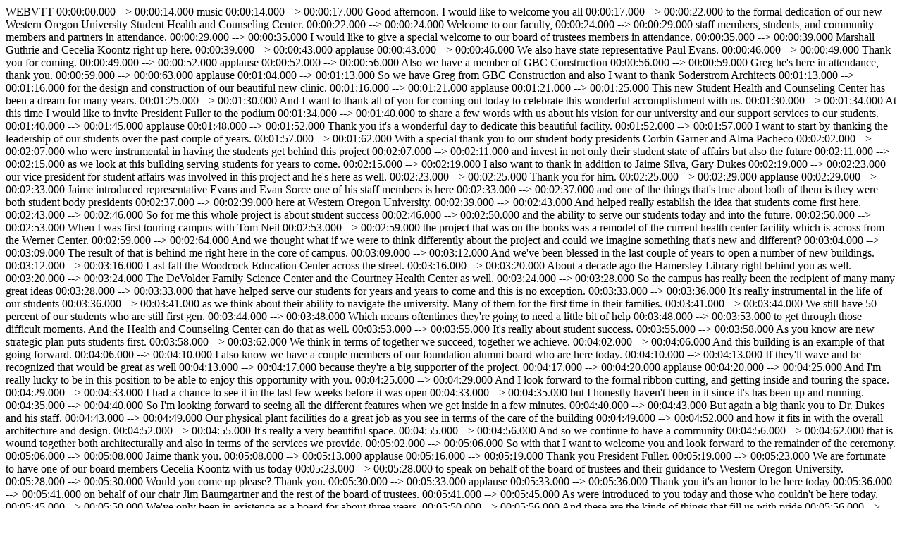

--- FILE ---
content_type: text/html;charset=UTF-8
request_url: https://www2.wou.edu/nora/woutv.video.vtt?pvideoid=1088
body_size: 27033
content:
WEBVTT

00:00:00.000 --> 00:00:14.000
music

00:00:14.000 --> 00:00:17.000
Good afternoon. I would like to welcome you all

00:00:17.000 --> 00:00:22.000
to the formal dedication of our new Western Oregon University Student Health and Counseling Center. 

00:00:22.000 --> 00:00:24.000
Welcome to our faculty,

00:00:24.000 --> 00:00:29.000
staff members, students, and community members and partners in attendance. 

00:00:29.000 --> 00:00:35.000
I would like to give a special welcome to our board of trustees members in attendance. 

00:00:35.000 --> 00:00:39.000
Marshall Guthrie and Cecelia Koontz right up here. 

00:00:39.000 --> 00:00:43.000
applause

00:00:43.000 --> 00:00:46.000
We also have state representative Paul Evans. 

00:00:46.000 --> 00:00:49.000
Thank you for coming. 

00:00:49.000 --> 00:00:52.000
applause

00:00:52.000 --> 00:00:56.000
Also we have a member of GBC Construction 

00:00:56.000 --> 00:00:59.000
Greg he's here in attendance, thank you. 

00:00:59.000 --> 00:00:63.000
applause

00:01:04.000 --> 00:01:13.000
So we have Greg from GBC Construction and also I want to thank Soderstrom Architects

00:01:13.000 --> 00:01:16.000
for the design and construction of our beautiful new clinic. 

00:01:16.000 --> 00:01:21.000
applause

00:01:21.000 --> 00:01:25.000
This new Student Health and Counseling Center has been a dream for many years.

00:01:25.000 --> 00:01:30.000
And I want to thank all of you for coming out today to celebrate this wonderful accomplishment with us. 

00:01:30.000 --> 00:01:34.000
At this time I would like to invite President Fuller to the podium 

00:01:34.000 --> 00:01:40.000
to share a few words with us about his vision for our university and our support services to our students. 

00:01:40.000 --> 00:01:45.000
applause

00:01:48.000 --> 00:01:52.000
Thank you it's a wonderful day to dedicate this beautiful facility. 

00:01:52.000 --> 00:01:57.000
I want to start by thanking the leadership of our students over the past couple of years.

00:01:57.000 --> 00:01:62.000
With a special thank you to our student body presidents Corbin Garner and Alma Pacheco 

00:02:02.000 --> 00:02:07.000
who were instrumental in having the students get behind this project

00:02:07.000 --> 00:02:11.000
and invest in not only their student state of affairs but also the future

00:02:11.000 --> 00:02:15.000
as we look at this building serving students for years to come. 

00:02:15.000 --> 00:02:19.000
I also want to thank in addition to Jaime Silva, Gary Dukes

00:02:19.000 --> 00:02:23.000
our vice president for student affairs was involved in this project and he's here as well. 

00:02:23.000 --> 00:02:25.000
Thank you for him. 

00:02:25.000 --> 00:02:29.000
applause

00:02:29.000 --> 00:02:33.000
Jaime introduced representative Evans and Evan Sorce one of his staff members is here

00:02:33.000 --> 00:02:37.000
and one of the things that's true about both of them is they were both student body presidents

00:02:37.000 --> 00:02:39.000
here at Western Oregon University. 

00:02:39.000 --> 00:02:43.000
And helped really establish the idea that students come first here. 

00:02:43.000 --> 00:02:46.000
So for me this whole project is about student success 

00:02:46.000 --> 00:02:50.000
and the ability to serve our students today and into the future. 

00:02:50.000 --> 00:02:53.000
When I was first touring campus with Tom Neil 

00:02:53.000 --> 00:02:59.000
the project that was on the books was a remodel of the current health center facility which is across from the Werner Center. 

00:02:59.000 --> 00:02:64.000
And we thought what if we were to think differently about the project and could we imagine something that's new and different? 

00:03:04.000 --> 00:03:09.000
The result of that is behind me right here in the core of campus. 

00:03:09.000 --> 00:03:12.000
And we've been blessed in the last couple of years to open a number of new buildings. 

00:03:12.000 --> 00:03:16.000
Last fall the Woodcock Education Center across the street. 

00:03:16.000 --> 00:03:20.000
About a decade ago the Hamersley Library right behind you as well. 

00:03:20.000 --> 00:03:24.000
The DeVolder Family Science Center and the Courtney Health Center as well.

00:03:24.000 --> 00:03:28.000
So the campus has really been the recipient of many many great ideas 

00:03:28.000 --> 00:03:33.000
that have helped serve our students for years and years to come and this is no exception. 

00:03:33.000 --> 00:03:36.000
It's really instrumental in the life of our students 

00:03:36.000 --> 00:03:41.000
as we think about their ability to navigate the university. Many of them for the first time in their families. 

00:03:41.000 --> 00:03:44.000
We still have 50 percent of our students who are still first gen. 

00:03:44.000 --> 00:03:48.000
Which means oftentimes they're going to need a little bit of help 

00:03:48.000 --> 00:03:53.000
to get through those difficult moments. And the Health and Counseling Center can do that as well. 

00:03:53.000 --> 00:03:55.000
It's really about student success.

00:03:55.000 --> 00:03:58.000
As you know are new strategic plan puts students first. 

00:03:58.000 --> 00:03:62.000
We think in terms of together we succeed, together we achieve. 

00:04:02.000 --> 00:04:06.000
And this building is an example of that going forward. 

00:04:06.000 --> 00:04:10.000
I also know we have a couple members of our foundation alumni board who are here today. 

00:04:10.000 --> 00:04:13.000
If they'll wave and be recognized that would be great as well

00:04:13.000 --> 00:04:17.000
because they're a big supporter of the project. 

00:04:17.000 --> 00:04:20.000
applause

00:04:20.000 --> 00:04:25.000
And I'm really lucky to be in this position to be able to enjoy this opportunity with you. 

00:04:25.000 --> 00:04:29.000
And I look forward to the formal ribbon cutting, and getting inside and touring the space. 

00:04:29.000 --> 00:04:33.000
I had a chance to see it in the last few weeks before it was open

00:04:33.000 --> 00:04:35.000
but I honestly haven't been in it since it's has been up and running. 

00:04:35.000 --> 00:04:40.000
So I'm looking forward to seeing all the different features when we get inside in a few minutes. 

00:04:40.000 --> 00:04:43.000
But again a big thank you to Dr. Dukes and his staff. 

00:04:43.000 --> 00:04:49.000
Our physical plant facilities do a great job as you see in terms of the care of the building 

00:04:49.000 --> 00:04:52.000
and how it fits in with the overall architecture and design.

00:04:52.000 --> 00:04:55.000
It's really a very beautiful space. 

00:04:55.000 --> 00:04:56.000
And so we continue to have a community

00:04:56.000 --> 00:04:62.000
that is wound together both architecturally and also in terms of the services we provide. 

00:05:02.000 --> 00:05:06.000
So with that I want to welcome you and look forward to the remainder of the ceremony. 

00:05:06.000 --> 00:05:08.000
Jaime thank you. 

00:05:08.000 --> 00:05:13.000
applause

00:05:16.000 --> 00:05:19.000
Thank you President Fuller. 

00:05:19.000 --> 00:05:23.000
We are fortunate to have one of our board members Cecelia Koontz with us today 

00:05:23.000 --> 00:05:28.000
to speak on behalf of the board of trustees and their guidance to Western Oregon University. 

00:05:28.000 --> 00:05:30.000
Would you come up please? Thank you. 

00:05:30.000 --> 00:05:33.000
applause

00:05:33.000 --> 00:05:36.000
Thank you it's an honor to be here today 

00:05:36.000 --> 00:05:41.000
on behalf of our chair Jim Baumgartner and the rest of the board of trustees. 

00:05:41.000 --> 00:05:45.000
As were introduced to you today and those who couldn't be here today. 

00:05:45.000 --> 00:05:50.000
We've only been in existence as a board for about three years. 

00:05:50.000 --> 00:05:56.000
And these are the kinds of things that fill us with pride 

00:05:56.000 --> 00:05:62.000
as we determine whether or not we can go forward and grow this university in our current environment. 

00:06:02.000 --> 00:06:07.000
And things that can make a real difference in our students' lives. 

00:06:07.000 --> 00:06:09.000
It's kind of funny I'm standing here

00:06:09.000 --> 00:06:13.000
and thinking about 1975

00:06:13.000 --> 00:06:17.000
which was the first time I stepped foot on this campus. 

00:06:17.000 --> 00:06:23.000
And nothing I can see was here then. Nothing behind me was here then. 

00:06:23.000 --> 00:06:27.000
So the thought that these buildings as the president mentioned

00:06:27.000 --> 00:06:31.000
have really changed the face of this campus 

00:06:31.000 --> 00:06:36.000
more in the last 12 years than in the 30 years before that. 

00:06:36.000 --> 00:06:40.000
It shows a real investment and commitment 

00:06:40.000 --> 00:06:43.000
from the supporters of this university,

00:06:43.000 --> 00:06:48.000
from the state of Oregon, and from our faculty and students. 

00:06:48.000 --> 00:06:52.000
And I think of all these buildings the two that impress me the most

00:06:52.000 --> 00:06:55.000
are actually the Peter Courtney Health and Wellness Center 

00:06:55.000 --> 00:06:58.000
and now this Student Health and Counseling Center.

00:06:58.000 --> 00:06:60.000
Not only are they beautiful buildings 

00:07:00.000 --> 00:07:06.000
but what they represent as far as reaching out and helping support the whole student. 

00:07:06.000 --> 00:07:09.000
And the entire campus community. 

00:07:09.000 --> 00:07:16.000
It's not about the education you receive. It's about lifelong learning, it's about lifelong health, wellness, and wellbeing. 

00:07:16.000 --> 00:07:18.000
And that's pretty amazing. 

00:07:18.000 --> 00:07:26.000
The most important thing is that both of those buildings were as the president mentioned funded by students. 

00:07:26.000 --> 00:07:31.000
The foundation that was laid by students

00:07:31.000 --> 00:07:33.000
who lobbied for these buildings

00:07:33.000 --> 00:07:38.000
who worked to make sure they were built and had a lot of input into how they operate,

00:07:38.000 --> 00:07:41.000
to me says more about this campus and this community

00:07:41.000 --> 00:07:46.000
than any name on a building or than any pretty facade. 

00:07:46.000 --> 00:07:50.000
So I am extremely proud to be here, be a part of this,

00:07:50.000 --> 00:07:53.000
and to thank past students and the future students

00:07:53.000 --> 00:07:59.000
who are going to make sure that everybody gets to enjoy these facilities. So thank you. 

00:07:59.000 --> 00:07:65.000
applause

00:08:09.000 --> 00:08:16.000
So I would like to share some information and some history with you about health services here at Western Oregon University. 

00:08:16.000 --> 00:08:18.000
By referring to some information that we found

00:08:18.000 --> 00:08:22.000
as we moved from our previous building on Winter Street

00:08:22.000 --> 00:08:26.000
to this new location here this last summer. 

00:08:26.000 --> 00:08:29.000
We found these two poster boards

00:08:29.000 --> 00:08:32.000
in one of the supply closets that have some interesting facts. 

00:08:32.000 --> 00:08:36.000
As you know, Western Oregon University was founded in 1856

00:08:36.000 --> 00:08:41.000
and during that time student health needs were met by community medical services. 

00:08:41.000 --> 00:08:43.000
In the early 1900s

00:08:43.000 --> 00:08:47.000
some health services were available on campus and according to these posters 

00:08:47.000 --> 00:08:51.000
a girls dormitory was built in 1910

00:08:51.000 --> 00:08:55.000
that included a suite of rooms designated as the infirmary. 

00:08:55.000 --> 00:08:59.000
Through the years medical services were housed and provided 

00:08:59.000 --> 00:08:61.000
in various places on campus. 

00:09:01.000 --> 00:09:03.000
Then in 1963

00:09:03.000 --> 00:09:08.000
when Western Oregon University was known as the Oregon College of Education 

00:09:08.000 --> 00:09:14.000
a new building was built especially for and equipped specifically for health services for students. 

00:09:14.000 --> 00:09:18.000
These poster boards give information about the newly constructed building 

00:09:18.000 --> 00:09:21.000
and the student-focused medical services. 

00:09:21.000 --> 00:09:27.000
These medical services were provided by part time nurses and part time physicians

00:09:27.000 --> 00:09:34.000
until 1972 when Dr. Richard Hall was hired as the first full time physician and medical director of health services. 

00:09:34.000 --> 00:09:41.000
These posters go on to show that there was also a part-time psychiatrist available upon request. 

00:09:41.000 --> 00:09:44.000
And the doctor of the time, Dr. Hall,

00:09:44.000 --> 00:09:51.000
was quoted as saying: we're very rich in space, these facilities are very adequate and there's room for expansion. 

00:09:51.000 --> 00:09:54.000
So now fast forward to today. 

00:09:54.000 --> 00:09:60.000
So for many years this building built in 1963 served the needs of our students well. 

00:10:00.000 --> 00:10:03.000
But since 1963 our enrollment is much larger

00:10:03.000 --> 00:10:11.000
and the need for medical as well as mental health services has increased along with the increased student enrollment. 

00:10:11.000 --> 00:10:16.000
Here is some information about student needs and our services to them. 

00:10:16.000 --> 00:10:21.000
Western Oregon University is a member of the American College Health Association. 

00:10:21.000 --> 00:10:25.000
That has member universities and colleges all across the nation. 

00:10:25.000 --> 00:10:32.000
Each year the American College Health Association conducts a national college health assessment. 

00:10:32.000 --> 00:10:36.000
To gather information about student behaviors and health trends. 

00:10:36.000 --> 00:10:40.000
Western Oregon University participated in this health assessment

00:10:40.000 --> 00:10:43.000
this last academic year that concluded in June of this year. 

00:10:43.000 --> 00:10:49.000
Our wellness education program sent out this assessment to Western Oregon University students. 

00:10:49.000 --> 00:10:54.000
And we had 419 students who responded to this assessment. 

00:10:54.000 --> 00:10:60.000
The following is a summary of the results of this campus health assessment. 

00:11:00.000 --> 00:11:03.000
The top six medical concerns that required medical attention 

00:11:03.000 --> 00:11:08.000
over the 12 months from July 2016 through June 2017 

00:11:08.000 --> 00:11:12.000
were allergies, back pain, urinary tract infections, 

00:11:12.000 --> 00:11:16.000
asthma, sinus infections, and strep throat, in that order. 

00:11:16.000 --> 00:11:18.000
Our medical team

00:11:18.000 --> 00:11:24.000
that consists of a part time physician, three nurse practitioners, and three medical assistants, 

00:11:24.000 --> 00:11:31.000
provided 4290 appointments to our students over that period of time. 

00:11:31.000 --> 00:11:35.000
Our medical services director Jennifer King

00:11:35.000 --> 00:11:38.000
says that with the new Student Health and Counseling Center building

00:11:38.000 --> 00:11:40.000
we now have more space 

00:11:40.000 --> 00:11:44.000
as well as more exam rooms to utilize for patient care. 

00:11:44.000 --> 00:11:50.000
The exam rooms are designed in a way to provide and maintain as much privacy as possible. 

00:11:50.000 --> 00:11:52.000
The large windows

00:11:54.000 --> 00:11:61.000
flood the lobby with light and the tones and colors of the walls and floors are soothing and peaceful. These are her words. 

00:12:01.000 --> 00:12:09.000
We also have a lab on site and a small pharmacy for dispensing commonly prescribed medications at affordable costs. 

00:12:09.000 --> 00:12:16.000
She goes on to say that our new facility allows us to offer many same-day diagnostic tests, prescription medications, 

00:12:16.000 --> 00:12:21.000
physical exams, laboratory testing, women's health care and much more. 

00:12:21.000 --> 00:12:27.000
Our new building is aesthetically pleasing but more importantly, it allows for future growth. 

00:12:27.000 --> 00:12:31.000
Over the years our mental health services have also increased dramatically. 

00:12:31.000 --> 00:12:36.000
I was looking at some statistics from the year 2007-2008. 

00:12:36.000 --> 00:12:43.000
The counseling department provided 1997 mental health counseling appointments 

00:12:43.000 --> 00:12:45.000
to Western Oregon University that year. 

00:12:45.000 --> 00:12:48.000
This last academic year 2016-17

00:12:48.000 --> 00:12:55.000
our counseling department provided 4709 mental health counseling appointments which is more that double

00:12:55.000 --> 00:12:59.000
from the 2007-2008 academic year. 

00:12:59.000 --> 00:12:63.000
The top three mental health concerns reported by our students 

00:13:03.000 --> 00:13:06.000
on the national college health assessment

00:13:06.000 --> 00:13:11.000
were anxiety/stress, depression, and relationship issues. 

00:13:11.000 --> 00:13:16.000
And that can include family issues, roommate issues, romantic relationship issues, etc. 

00:13:16.000 --> 00:13:21.000
And these top three closely resemble the national trends. 

00:13:21.000 --> 00:13:27.000
We were able to provide more mental health counseling appointments to our students by increasing our counseling staff. 

00:13:27.000 --> 00:13:31.000
Which means we have to have more office space available. 

00:13:31.000 --> 00:13:34.000
Currently we have seven professional counselors,

00:13:34.000 --> 00:13:41.000
and three master's level counseling interns from various universities. 

00:13:41.000 --> 00:13:48.000
This year are also partnering with Western Oregon University's master's in rehabilitation and mental health counseling program

00:13:48.000 --> 00:13:53.000
by providing practicum sites for four master's level students. 

00:13:53.000 --> 00:13:56.000
Our counseling director Scott Perfect 

00:13:56.000 --> 00:13:61.000
states that our new building with its increased space, technology, and security, 

00:14:01.000 --> 00:14:06.000
will provide us with more meeting space and offices to offer individual counseling,

00:14:06.000 --> 00:14:08.000
couple's counseling, crisis services, 

00:14:08.000 --> 00:14:12.000
staff meetings, mental health support groups, and trainings. 

00:14:12.000 --> 00:14:20.000
We are also looking at the possibility of creating a stress inoculation lab for students who struggle with stress and anxiety. 

00:14:21.000 --> 00:14:24.000
We also have a very active wellness education department 

00:14:24.000 --> 00:14:28.000
that consists of our assistant director Craig Wimmer, 

00:14:28.000 --> 00:14:31.000
a wellness educator, a student worker, and interns,

00:14:31.000 --> 00:14:34.000
and 22 peer mentors. 

00:14:34.000 --> 00:14:39.000
These peer mentors have undergone tons of training already.

00:14:39.000 --> 00:14:43.000
They started training in the summer to prepare for the fall. 

00:14:43.000 --> 00:14:47.000
And they've gone through many of hours of training. About 80? 

00:14:47.000 --> 00:14:52.000
Craig? About 80 hours of training already. 

00:14:52.000 --> 00:14:56.000
In preparation to assist and support students. 

00:14:56.000 --> 00:14:61.000
The wellness education department provides programming, trainings, wellness education, 

00:15:01.000 --> 00:15:05.000
wellness events and support to Western Oregon University students 

00:15:05.000 --> 00:15:13.000
on topics including safety, nutrition, test anxiety, transitioning to college, alcohol and drugs, 

00:15:13.000 --> 00:15:19.000
roommate issues, relationship issues, stress and relaxation and many more. 

00:15:19.000 --> 00:15:27.000
They provided 66 programs with approximately 1805 students participating this last academic year. 

00:15:27.000 --> 00:15:31.000
The peer mentors also partner up with university housing resident assistants

00:15:31.000 --> 00:15:36.000
to provide programming and events in the residence halls. 

00:15:36.000 --> 00:15:40.000
As you can imagine all of these programs and training require space

00:15:40.000 --> 00:15:42.000
for meetings, planning, and preparation. 

00:15:42.000 --> 00:15:46.000
Craig states that our new building and facilities create a centralized area 

00:15:46.000 --> 00:15:52.000
with adequate office and work space that is more inclusive with other services provided in our clinic. 

00:15:52.000 --> 00:15:60.000
It also provides offices and space for more privacy for students seeking health information and resources. 

00:16:03.000 --> 00:16:05.000
During spring term of this last year 

00:16:05.000 --> 00:16:08.000
our wellness education department conducted satisfaction surveys 

00:16:08.000 --> 00:16:13.000
that showed 67 percent of respondents considered medical services

00:16:13.000 --> 00:16:18.000
as very important to their success and retention at Western Oregon University. 

00:16:18.000 --> 00:16:25.000
The same satisfaction surveys also showed that 69 percent of respondents considered mental health counseling services

00:16:25.000 --> 00:16:28.000
as very important for their success and retention. 

00:16:28.000 --> 00:16:33.000
We have a wonderful staff that is hardworking and student focused. 

00:16:33.000 --> 00:16:40.000
We are here to serve our students and we are here because of our students because they financially support our clinic. 

00:16:40.000 --> 00:16:45.000
So at this time I would like to invite ASWOU Student Body President Jessica Freeman

00:16:45.000 --> 00:16:48.000
to share some thoughts and student perspective with us. 

00:16:48.000 --> 00:16:53.000
applause

00:16:53.000 --> 00:16:60.000
Hello everyone. My name is Jessica Freeman. As Jaime said I'm the ASWOU president this year. 

00:17:00.000 --> 00:17:06.000
And it's been so special to be a part of the group of students who actually helped fund this building. 

00:17:06.000 --> 00:17:12.000
And just to go right off of that I want to give a huge thank you to administration 

00:17:12.000 --> 00:17:16.000
for being willing to go put in hours at the state level to secure additional funds

00:17:16.000 --> 00:17:25.000
so that the burden of paying for such an amazing service and building was not entirely on the students. 

00:17:25.000 --> 00:17:30.000
We have a lot of fees that we need to focus on paying 

00:17:30.000 --> 00:17:35.000
so the fact that our administration is focusing on a whole student 

00:17:35.000 --> 00:17:38.000
and every aspect of individuals being students

00:17:38.000 --> 00:17:40.000
it's just so important to me. 

00:17:40.000 --> 00:17:46.000
And ASWOU we have a very common saying that in order to be a student leader you have to be a student before you're a leader. 

00:17:46.000 --> 00:17:50.000
And in order to be a student you need to be a healthy happy person first. 

00:17:50.000 --> 00:17:56.000
This is a fantastic resource that Western Oregon University offers us. 

00:17:56.000 --> 00:17:60.000
And it's so important for every student to realize that we have resources. 

00:18:00.000 --> 00:18:03.000
Everybody here at Western wants students to succeed. 

00:18:03.000 --> 00:18:06.000
When I came to Western Oregon University three years ago 

00:18:06.000 --> 00:18:10.000
I didn't know what the concept of self-care was. 

00:18:10.000 --> 00:18:17.000
I didn't think it was a thing, I had no idea that self-care was important to so many people. 

00:18:17.000 --> 00:18:22.000
Why would anybody care about it at a college level? I mean we're here to do our own thing right? 

00:18:22.000 --> 00:18:28.000
I was very sorely mistaken. And I learned pretty quickly that self-care is very, very important. 

00:18:28.000 --> 00:18:31.000
Not just to students but to staff, faculty, and administration. 

00:18:31.000 --> 00:18:34.000
So many people care about the well-being of students. 

00:18:34.000 --> 00:18:37.000
And that is just so personable to me. 

00:18:37.000 --> 00:18:44.000
And now I think what could my life have looked like if I had focused on self-care a little bit sooner. 

00:18:44.000 --> 00:18:52.000
So again I just want to thank everybody who helped participate in making the Student Health and Counseling Center happen. 

00:18:52.000 --> 00:18:57.000
And I really appreciate the fact that we're doing this dedication. We're getting the word out there that self-care is so important. 

00:18:57.000 --> 00:18:64.000
A huge thank you to peer mentors who are incorporating that into our first-year students in the residence halls. 

00:19:04.000 --> 00:19:05.000
So thank you Jaime. 

00:19:05.000 --> 00:19:12.000
applause

00:19:16.000 --> 00:19:20.000
There are so many people to thank for this wonderful new building. 

00:19:20.000 --> 00:19:24.000
We have plant facilities, Paul, and Mike, 

00:19:24.000 --> 00:19:30.000
and all of the other workers from plant facilities have been working tirelessly

00:19:30.000 --> 00:19:34.000
to get our building really looking and functioning well. So I want to thank you. 

00:19:34.000 --> 00:19:38.000
applause

00:19:38.000 --> 00:19:41.000
Also media services and IT, Nathan,

00:19:41.000 --> 00:19:44.000
I want to thank all of you. 

00:19:44.000 --> 00:19:48.000
And plant facilities also for setting up the chairs. 

00:19:48.000 --> 00:19:53.000
I mean there's so many people involved in an event like this. 

00:19:53.000 --> 00:19:56.000
It's just overwhelming so I want to thank everybody. 

00:19:56.000 --> 00:19:61.000
And also I would like to thank Vikkye Fetters 

00:20:01.000 --> 00:20:07.000
for coming out today. She is the executive director of the Monmouth-Independence Chamber of Commerce. 

00:20:07.000 --> 00:20:11.000
She's here and she brought us a ribbon and some giant scissors 

00:20:11.000 --> 00:20:14.000
that we can use to cut this ribbon for the formal dedication. 

00:20:14.000 --> 00:20:20.000
And I got her permission to also say that she is a proud Western Oregon University alumna. 

00:20:20.000 --> 00:20:25.000
applause

00:20:25.000 --> 00:20:32.000
And so I'm going to ask a couple of our department heads Scott Perfect and Craig Wimmer to come up and hold the ribbon. 

00:21:11.000 --> 00:21:21.000
applause

00:21:21.000 --> 00:21:27.000
Next we have a self guided tour our staff has prepared for you. 

00:21:27.000 --> 00:21:32.000
There are directional arrows and there are also informational posters along the way. 

00:21:32.000 --> 00:21:36.000
So we can come in through the front. Follow the arrows. 

00:21:36.000 --> 00:21:41.000
And then go upstairs and in our conference room we have cake and refreshments.  

00:21:41.000 --> 00:21:45.000
And also a memento of the dedication. 

00:21:45.000 --> 00:21:47.000
So thank you all for coming. 

00:21:47.000 --> 00:21:49.000
And let's check it out. 

00:21:49.000 --> 00:21:54.000
applause

00:21:54.000 --> 00:21:###.000
music

